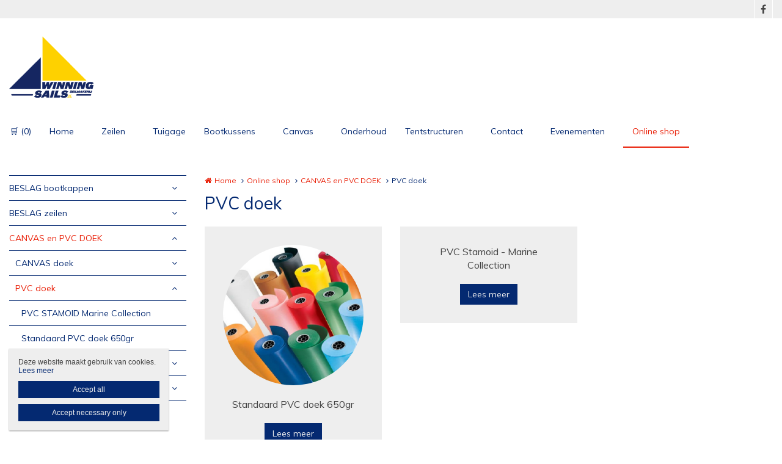

--- FILE ---
content_type: text/html; charset=utf-8
request_url: https://www.winningsails.be/pvc-doek
body_size: 8569
content:
<!DOCTYPE html>
<html lang="nl" dir="ltr"
  xmlns:og="http://ogp.me/ns#">
<head profile="http://www.w3.org/1999/xhtml/vocab">
  <meta charset="utf-8">
  <meta name="viewport" content="width=device-width, initial-scale=1.0">
  <meta http-equiv="X-UA-Compatible" content="IE=edge,chrome=1">
  <meta http-equiv="Content-Type" content="text/html; charset=utf-8" />
<link rel="shortcut icon" href="https://www.winningsails.be/sites/winningsailsbe/files/heftig_3.jpg" type="image/jpeg" />
<meta name="robots" content="follow, index" />
<meta name="generator" content="Heftig (www.heftig.be)" />
<meta name="rights" content="Winning Sails Zeilmakerij" />
<link rel="canonical" href="https://www.winningsails.be/pvc-doek" />
<link rel="shortlink" href="https://www.winningsails.be/node/56" />
<meta http-equiv="content-language" content="nl" />
<meta property="og:site_name" content="Winning Sails Zeilmakerij" />
<meta property="og:type" content="article" />
<meta property="og:url" content="https://www.winningsails.be/pvc-doek" />
<meta property="og:title" content="PVC doek" />
<meta property="og:updated_time" content="2023-04-23T15:49:10+02:00" />
<meta property="article:published_time" content="2023-04-23T15:05:47+02:00" />
<meta property="article:modified_time" content="2023-04-23T15:49:10+02:00" />
<meta itemprop="name" content="PVC doek" />
  <title>PVC doek | Winning Sails Zeilmakerij</title>
  <link type="text/css" rel="stylesheet" href="https://www.winningsails.be/sites/winningsailsbe/files/css/css_D3OHxQ8W00r4LLXwWxEY8vG3cuEpDyxd4LNDYWJQh6E.css" media="all" />
<link type="text/css" rel="stylesheet" href="https://www.winningsails.be/sites/winningsailsbe/files/css/css_jrqdtNeDE6bm1xAhUoGvZP_T8IUq3X3jTx8KZqOCAzo.css" media="all" />
<link type="text/css" rel="stylesheet" href="https://fonts.googleapis.com/css?family=Muli:regular,italic,bold|Muli" media="all" />
<link type="text/css" rel="stylesheet" href="https://www.winningsails.be/sites/winningsailsbe/files/css/css_hPXB4eoaPEDArbfA2WUvV0iYPqfF5b06OJQ07LHpyuo.css" media="all" />
<link type="text/css" rel="stylesheet" href="https://fonts.googleapis.com/css?family=Open+Sans" media="all" />
<link type="text/css" rel="stylesheet" href="https://maxcdn.bootstrapcdn.com/font-awesome/4.7.0/css/font-awesome.min.css" media="all" />
<link type="text/css" rel="stylesheet" href="https://www.winningsails.be/sites/winningsailsbe/files/css/css_M_m22Hy8x47aK_kp48hMbkgJGS4Nkftr-EaalEDjWqQ.css" media="all" />
<link type="text/css" rel="stylesheet" href="https://www.winningsails.be/sites/winningsailsbe/files/css/css_z-vWDRR0eLBJ1y85f8CiwhQMfJWZG8l9viQ8NDH6GQU.css" media="all" />
<style>body,#body,#body .branding,#body .well textarea,#body .well input,#body .well .form-item select,#body .well .form-item select option,#body .table-striped a{background-color:#ffffff !important;color:#042971 !important;}#body a,#body .table-striped a:hover,#body .table-striped a:focus,#body div.page-header-top-bar form:hover .form-submit::after,#body div.page-header-top-bar form .form-submit:focus::after{color:#e91f07 !important;}#body blockquote{border-color:#e91f07 !important;}#body .group-header-content p,#body .group-header-content h2{color:#ffffff !important;}#body .page-header-top-bar .simple-search #edit-submit-simple-search,#body .page-header-top-bar .simple-search .form-text{color:#042971 !important;}#body .group-header-content p,#body .group-header-content h2{text-shadow:0px 0px 6px #042971 !important;}#body .advanced-header,#body table th{color:#042971 !important;background-color:#eeeeee !important;border-color:#ffffff !important;}#body div.page-header-top-bar *,#body div.page-header-top-bar div *:hover,#body div.page-header-top-bar div *:focus,#body div.page-header-top-bar .socialmediabuttons,#body div.page-header-top-bar .organizationdetailsheader a,div.social_media_footer *,div.social_media_footer div *:hover,div.social_media_footer div *:focus,div.social_media_footer .socialmediabuttons,div.social_media_footer .socialmediabuttons a:hover,div.social_media_footer .socialmediabuttons a:focus,.mainnavbar1 .mainnavbar div > ul,.mainnavbar1.type1 #body .mainnavbar a,.mainnavbar1.type1 #body .mainnavbar a:hover,.mainnavbar1.type1 #body .mainnavbar a:focus,.mainnavbar1.type1 #body .mainnavbar a.active-trail,.mainnavbar1.type2 #body .mainnavbar a,.mainnavbar1.type2 #body .mainnavbar a:hover,.mainnavbar1.type2 #body .mainnavbar a:focus,.mainnavbar1.type2 #body .mainnavbar a.active-trail,.mainnavbar2 .mainnavbar div > ul,.mainnavbar2.type1 #body .mainnavbar a,.mainnavbar2.type1 #body .mainnavbar a:hover,.mainnavbar2.type1 #body .mainnavbar a:focus,.mainnavbar2.type1 #body .mainnavbar a.active-trail,.mainnavbar2.type2 #body .mainnavbar a,.mainnavbar2.type2 #body .mainnavbar a:hover,.mainnavbar2.type2 #body .mainnavbar a:focus,.mainnavbar2.type2 #body .mainnavbar a.active-trail,.mainnavbar3 .mainnavbar div > ul,.mainnavbar3.type1 #body .mainnavbar a,.mainnavbar3.type1 #body .mainnavbar a:hover,.mainnavbar3.type1 #body .mainnavbar a:focus,.mainnavbar3.type1 #body .mainnavbar a.active-trail,.mainnavbar3.type2 #body .mainnavbar a,.mainnavbar3.type2 #body .mainnavbar a:hover,.mainnavbar3.type2 #body .mainnavbar a:focus,.mainnavbar3.type2 #body .mainnavbar a.active-trail,#body .default-overview-items-2 .heftig-ds-overviewteaser-2,.logged-in #fixed-header{border-color:#ffffff !important;}@media (max-width:991px){.mainnavbar1.type3 #body .mainnavbar a,.mainnavbar1.type3 #body .mainnavbar a:hover,.mainnavbar1.type3 #body .mainnavbar a:focus,.mainnavbar1.type3 #body .mainnavbar a.active-trail,.mainnavbar2.type3 #body .mainnavbar a,.mainnavbar2.type3 #body .mainnavbar a:hover,.mainnavbar2.type3 #body .mainnavbar a:focus,.mainnavbar2.type3 #body .mainnavbar a.active-trail,.mainnavbar3.type2 #body .mainnavbar a,.mainnavbar3.type2 #body .mainnavbar a:hover,.mainnavbar3.type2 #body .mainnavbar a:focus,.mainnavbar3.type2 #body .mainnavbar a.active-trail{border-color:#ffffff !important;}}#body div.page-header-top-bar form .form-text,#body div.page-header-top-bar form .form-submit,#fixed-header{background-color:#ffffff !important;}#body div > table,#body tr,#body td,#body div.page-header-top-bar form,#body div.page-header-top-bar form:hover{border-color:#eeeeee !important;}#body div > table th:first-child{border-left-color:#eeeeee !important;}#body div > table > *:first-child > tr:first-child > th{border-top-color:#eeeeee !important;}//        #body div > .table-striped th:last-child{//          border-right-color:#e91f07 !important;//}.type3 #body .mainnavbar a{color:#042971 !important;border-color:#ffffff !important;}.type3 #body .mainnavbar a:hover,.type3 #body .mainnavbar a:focus,.type3 #body .mainnavbar a.active,.type3 #body .mainnavbar a.active-trail{color:#e91f07 !important;border-color:#e91f07 !important;}.type3 #body .mainnavbar-sub a,.type3 #body .mainnavbar-sub ul.menu li.expanded > div::after{color:#042971 !important;border-color:#042971 !important;background-color:#ffffff !important;}.type3 #body .mainnavbar-sub a:hover,.type3 #body .mainnavbar-sub a:focus,.type3 #body .mainnavbar-sub a.active,.type3.node-type-blog-article #body .mainnavbar-sub a,.type3 #body .mainnavbar-sub a.active-trail{color:#e91f07 !important;border-color:#042971 !important;}#body .well .webform-component-fieldset .panel-body{border-color:#042971 !important;}#body .page-header-top-bar,#body .page-header-top-bar *,#body .page-header-top-bar .organizationdetailsheader a,.social_media_footer,.social_media_footer *,.mainnavbar1.type1 #body .mainnavbar,.type1 #body .mainnavbar a,.type1 #body .mainnavbar-sub a,.type2 #body .mainnavbar a,.type2 #body .mainnavbar-sub a,#body .slick-arrow,#body .well,#body .well *,#body .mainnavbar-sub ul.menu li.expanded > div::after,.cookie,.cookie *,#body .heftig-ds-overviewteaser h2,#body .heftig-ds-overviewteaser h2 a,#body .heftig-ds-blogteaser,#body .pagination a,#body .pagination span,#body .footer,#body .footer *,#body .bottom,#body .bottom .menu *,#management-menu-user-login a,.alerts,.not-logged-in.page-user #body .tabs a.active{background-color:#eeeeee !important;color:#444444 !important;border-color:#444444 !important;}#body .slick-arrow:hover,#body .slick-arrow:focus,#body .well a,#body .well .form-required,.cookie a,.cookie .fa,#body .page-header-top-bar a:hover,#body .page-header-top-bar a:focus,#body .page-header-top-bar a:hover .fa,#body .page-header-top-bar a:focus .fa,#body .page-header-top-bar .socialmediabuttons,#body .organizationdetailsheader a,.social_media_footer a:hover,.social_media_footer a:focus,.social_media_footer a:hover .fa,.social_media_footer a:focus .fa,.social_media_footer .socialmediabuttons,.type1 #body .mainnavbar a:hover,.type1 #body .mainnavbar a:focus,.type1 #body .mainnavbar a.active-trail,.type1 #body .mainnavbar-sub a:hover,.type1 #body .mainnavbar-sub a:focus,.type1 #body .mainnavbar-sub a.active-trail,.type2 #body .mainnavbar a:hover,.type2 #body .mainnavbar a:focus,.type2 #body .mainnavbar a.active-trail,.type2 #body .mainnavbar-sub a:hover,.type2 #body .mainnavbar-sub a:focus,.type2 #body .mainnavbar-sub a.active-trail,#body .heftig-ds-overviewteaser:hover h2 a,#body .heftig-ds-overviewteaser:focus h2 a,#body .pagination a:hover,#body .pagination a:focus,#body .footer a:hover,#body .footer a:focus,#body .organizationdetails a:hover,#body .organizationdetails a:focus,#body .organizationdetails a:hover i,#body .organizationdetails a:focus i,#body .bottom .menu a:hover,#body .bottom .menu a:focus{color:#042971 !important;background-color:#eeeeee !important;border-color:#444444 !important;}#body .forum-post{background-color:#eeeeee !important;}#body .forum-post-top,#body .forum-post-sidebar{color:#444444 !important;border-color:#ffffff !important;}#body .forum-post-content,#body .forum-subcategory .forum-topic,#body .forum-category .forum-subcategory,.node-type-forum #body .forum-subcategory.row{background-color:#ffffff !important;color:#042971 !important;border-color:#eeeeee !important;}#body .view-related-forum-categories .view-content > h3 > a,#body .forum-category h2,#body .forum-subcategory h2{background-color:#eeeeee !important;color:#444444 !important;}#body .page-header-top-bar a.active,.social_media_footer a.active,.type1 #body .mainnavbar a.active,.type1 #body .mainnavbar-sub a.active,.type2 #body .mainnavbar a.active,.type2 #body .mainnavbar-sub a.active,.type1.node-type-blog-article #body .mainnavbar-sub a,.type2.node-type-blog-article #body .mainnavbar-sub a,#body .pagination .active a,.page-search .simple-search-form .form-submit{color:#eeeeee !important;background-color:#042971 !important;}#body .website-by a{color:#042971 !important;}#body .website-by a:hover,#body .website-by a:focus{color:#e91f07 !important;}#body .well button,#heftig-webshop-cart-form button,.cookie button,#body .heftig-ds-blogteaser a,#body .default-overview-items-3 .btn-primary a,#body .default-overview-items-4 .btn-primary a,#body .default-overview-items-5 .btn-primary a,#body .default-overview-items-6 .btn-primary a{color:#eeeeee !important;background-color:#042971 !important;border-color:#042971 !important;}#body .well button:hover,#body .well button:focus,#heftig-webshop-cart-form button:hover,#heftig-webshop-cart-form button:focus,#body .heftig-ds-blogteaser:hover a,#body .heftig-ds-blogteaser:focus a,#body .default-overview-items-3 .btn-primary a:hover,#body .default-overview-items-3 .btn-primary a:focus,#body .default-overview-items-4 .btn-primary a:hover,#body .default-overview-items-4 .btn-primary a:focus,#body .default-overview-items-5 .btn-primary a:hover,#body .default-overview-items-5 .btn-primary a:focus,#body .default-overview-items-6 .btn-primary a:hover,#body .default-overview-items-6 .btn-primary a:focus{color:#042971 !important;background-color:#eeeeee !important;border-color:#042971 !important;}#body .well-cta,#body .well-cta *,#body .well-product,#body .well-product *,#body .jumbotron,#body .jumbotron *,#body .header-buttons a:last-child,#body .header-buttons a:hover,#body .header-buttons a:focus{background-color:#042971 !important;border-color:#042971 !important;color:#ffffff !important;}#body .header-buttons a,#body .header-buttons a:last-child:hover,#body .header-buttons a:last-child:focus{background-color:#ffffff !important;border-color:#042971 !important;color:#042971 !important;}#body .well-cta a,#body .jumbotron a{background-color:#042971 !important;border-color:#ffffff !important;color:#ffffff !important;}#body .well-cta a:hover,#body .well-cta a:focus,#body .jumbotron a:hover,#body .jumbotron a:focus{background-color:#ffffff !important;border-color:#ffffff !important;color:#042971 !important;}#body .default-overview-items-2 > div h2,#body .default-overview-items-2 > div p,#body .default-overview-items-2 .heftig-ds-overviewteaser-2:before{color:#ffffff !important;}#body .default-overview-items-2 > div .btn a{color:#042971 !important;background-color:#ffffff !important;}#body .default-overview-items-2 .heftig-ds-overviewteaser-2{background-color:#042971 !important;}@media (max-width:991px){.mainnavbar1 #body .mainnavbar a,.mainnavbar2 #body .mainnavbar a,.mainnavbar3 #body .mainnavbar a{color:#444444 !important;background-color:#eeeeee !important;border-color:#444444 !important;}.mainnavbar1 #body .mainnavbar a:hover,.mainnavbar1 #body .mainnavbar a:focus,.mainnavbar1 #body .mainnavbar a.active-trail,.mainnavbar2 #body .mainnavbar a:hover,.mainnavbar2 #body .mainnavbar a:focus,.mainnavbar2 #body .mainnavbar a.active-trail,.mainnavbar3 #body .mainnavbar a:hover,.mainnavbar3 #body .mainnavbar a:focus,.mainnavbar3 #body .mainnavbar a.active-trail{color:#042971 !important;background-color:#eeeeee !important;border-color:#444444 !important;}.mainnavbar1 #body .mainnavbar a.active,.mainnavbar2 #body .mainnavbar a.active,.mainnavbar3 #body .mainnavbar a.active{color:#eeeeee !important;background-color:#042971 !important;border-color:#444444 !important;}}#body *{font-family:"Muli",Arial,Helvetica,sans-serif;}#body .fa{font-family:"FontAwesome";}body p{font-size:14px;}#body p.intro{font-size:16px;}#body h1,#body h2,#body h3,#body h4,#body h5,#body h6,#body h1 a,#body h2 a,#body h3 a,#body h4 a,#body h5 a,#body h6 a,#body h1 em,#body h2 em,#body h3 em,#body h4 em,#body h5 em,#body h6,#body h1 strong,#body h2 strong,#body h3 strong,#body h4 strong,#body h5 strong,#body h6 strong{font-family:"Muli",Arial,Helvetica,sans-serif;}#body p strong{font-family:"Muli",Arial,Helvetica,sans-serif;}.branding .site-logo{height:100px !important;max-height:100px !important;}.branding > .site-name,.branding > .site-slogan{line-height:39px !important;font-size:33px !important;padding:25.5px 0 !important;}.branding .site-name-slogan .site-name{line-height:39px !important;font-size:33px !important;padding-top:9px !important;}.branding .site-name-slogan .site-slogan{line-height:33px !important;font-size:21px !important;padding-bottom:9px !important;}@media (max-width:768px){.branding > .site-name,.branding > .site-slogan{line-height:30px !important;font-size:24px !important;padding:30px 0 !important;}.branding .site-name-slogan .site-name{line-height:36px !important;font-size:24px !important;padding-top:12px !important;}.branding .site-name-slogan .site-slogan{line-height:30px !important;font-size:18px !important;padding-bottom:12px !important;}}#nav-toggle{height:100px !important;line-height:100px !important;}.jumbotron a,.well,.well-cta a,.mainnavbar1.type2 .mainnavbar div > ul > li > a,.mainnavbar2.type2 .mainnavbar > ul > li > a,.mainnavbar3.type2 .mainnavbar > ul > li > a,.well button,.well input,.well textarea,.heftig-ds-blogteaser,.btn a,.well img,.header-buttons a{border-radius:0px !important;}.heftig-ds-blogteaser > a > img,.heftig-ds-overviewteaser > a > img{border-radius:0px 0px 0 0 !important;}.heftig-ds-overviewteaser > h2,.heftig-ds-overviewteaser > h2 > a{border-radius:0 0 0px 0px !important;}.heftig-share-buttons li:first-child a{border-radius:0px 0 0 0px !important;}.heftig-share-buttons li:last-child a{border-radius:0 0px 0px 0 !important;}@media (max-width:991px){.mainnavbar1.type2 .mainnavbar div > ul > li > a,.mainnavbar2.type2 .mainnavbar > ul > li > a,.mainnavbar3.type2 .mainnavbar > ul > li > a{border-radius:0 !important;}}
</style>
  <!-- HTML5 Shim and Respond.js IE8 support of HTML5 elements and media queries -->
  <!-- WARNING: Respond.js doesn't work if you view the page via file:// -->
  <!--[if lt IE 9]>
    <script src="https://oss.maxcdn.com/libs/html5shiv/3.7.0/html5shiv.js"></script>
    <script src="https://oss.maxcdn.com/libs/respond.js/1.4.2/respond.min.js"></script>
  <![endif]-->
  <script src="https://www.winningsails.be/sites/winningsailsbe/files/js/js_Cn65AzPSUrE2E3wVwFESpvlv0hcGyQCjJU5E8nNjPz4.js"></script>
<script src="https://www.winningsails.be/sites/winningsailsbe/files/js/js_cHRi6HJkg980ceEAyqo8EUrBqIrUDa0n_mHBsAI1m40.js"></script>
<script src="https://www.winningsails.be/sites/winningsailsbe/files/js/js_erYE67BmwYLP3c2Ik4IDynmZ4lXy56Kavx9vp_EwrZ0.js"></script>
<script src="https://www.winningsails.be/sites/winningsailsbe/files/js/js_gJ3i9-yGGLFpzul3jLdhOURirTXUjWNF2WOMF0ZAgPA.js"></script>
<script src="https://www.googletagmanager.com/gtag/js?id=UA-74425265-1"></script>
<script>window.dataLayer = window.dataLayer || [];function gtag(){dataLayer.push(arguments)};gtag("js", new Date());gtag("config", "UA-74425265-1", {"groups":"default","anonymize_ip":true});ga('create', 'UA-54804886-1', 'auto', {'name': 'heftig'});  //HEFTIG
ga('heftig.send', 'pageview'); //HEFTIG</script>
<script src="https://www.winningsails.be/sites/winningsailsbe/files/js/js__0-4m5LQnLTyAhxv11wyNs-vFCQ9E_9xG8IU1Wt8dX8.js"></script>
<script src="https://www.winningsails.be/sites/winningsailsbe/files/js/js_LzK1znuBN_xp4c7fDRabHvm3rSAEXNdGUfbpqJtr50c.js"></script>
<script src="https://www.winningsails.be/sites/winningsailsbe/files/js/js_lz4yhxPFAXIl5u9She2zLnJt0XmmSRuJbup3xnrvIUc.js"></script>
<script>jQuery.extend(Drupal.settings, {"basePath":"\/","pathPrefix":"","setHasJsCookie":0,"ajaxPageState":{"theme":"t_heftig","theme_token":"Hk2Mi5LDuffWcu9kVFQ1v7EKcOUi-y6zNbTHDZ4jKVI","jquery_version":"2.2","js":{"sites\/all\/modules\/custom\/heftig_cookie\/js\/heftig_cookie.js":1,"sites\/all\/themes\/t_heftig\/js\/t_heftig.js":1,"sites\/all\/modules\/contrib\/jquery_update\/replace\/jquery\/2.2\/jquery.min.js":1,"misc\/jquery-extend-3.4.0.js":1,"misc\/jquery-html-prefilter-3.5.0-backport.js":1,"misc\/jquery.once.js":1,"misc\/drupal.js":1,"sites\/all\/modules\/contrib\/jquery_update\/replace\/ui\/external\/jquery.cookie.js":1,"sites\/all\/modules\/contrib\/jquery_update\/replace\/jquery.form\/4\/jquery.form.min.js":1,"misc\/ajax.js":1,"sites\/all\/modules\/contrib\/jquery_update\/js\/jquery_update.js":1,"sites\/all\/modules\/custom\/heftig_socialmedia\/heftig_socialmedia.js":1,"sites\/all\/modules\/custom\/heftig_tabblock\/heftig_tabblock.js":1,"sites\/all\/modules\/custom\/heftig_webshop\/scripts\/heftig_webshop.js":1,"public:\/\/languages\/nl_KWjsUmtv96gb1XNEi8OrGU7KGRB6DR8o0j06GK9hoTc.js":1,"sites\/all\/libraries\/colorbox\/jquery.colorbox-min.js":1,"sites\/all\/modules\/contrib\/colorbox\/js\/colorbox.js":1,"sites\/all\/modules\/contrib\/colorbox\/styles\/default\/colorbox_style.js":1,"sites\/all\/modules\/contrib\/colorbox\/js\/colorbox_load.js":1,"sites\/all\/modules\/contrib\/google_analytics\/googleanalytics.js":1,"https:\/\/www.googletagmanager.com\/gtag\/js?id=UA-74425265-1":1,"0":1,"sites\/all\/themes\/t_heftig\/js\/misc\/_progress.js":1,"sites\/all\/modules\/contrib\/field_group\/field_group.js":1,"sites\/all\/themes\/t_heftig\/js\/html5shiv.js":1,"sites\/all\/themes\/t_heftig\/js\/bootstrap.min.js":1,"sites\/all\/themes\/t_heftig\/js\/respond.min.js":1,"sites\/all\/themes\/t_heftig\/js\/slick\/slick.min.js":1,"sites\/all\/themes\/t_heftig\/js\/misc\/ajax.js":1},"css":{"sites\/all\/modules\/custom\/heftig_manage\/heftig_manage.css":1,"sites\/all\/modules\/custom\/heftig_socialmedia\/heftig_socialmedia.css":1,"sites\/all\/modules\/custom\/heftig_tabblock\/heftig_tabblock.css":1,"sites\/all\/modules\/contrib\/views\/css\/views.css":1,"sites\/all\/modules\/contrib\/ckeditor\/css\/ckeditor.css":1,"sites\/all\/modules\/contrib\/colorbox\/styles\/default\/colorbox_style.css":1,"sites\/all\/modules\/contrib\/ctools\/css\/ctools.css":1,"https:\/\/fonts.googleapis.com\/css?family=Muli:regular,italic,bold|Muli":1,"sites\/all\/modules\/features\/hf_ckeditor\/hf_ckeditor.css":1,"sites\/all\/modules\/custom\/heftig_cookie\/css\/heftig_cookie.css":1,"https:\/\/fonts.googleapis.com\/css?family=Open+Sans":1,"https:\/\/maxcdn.bootstrapcdn.com\/font-awesome\/4.7.0\/css\/font-awesome.min.css":1,"sites\/all\/themes\/t_heftig\/ds_layouts\/heftig_ds_overviewteaser_6\/heftig_ds_overviewteaser_6.css":1,"sites\/all\/themes\/t_heftig\/ds_layouts\/heftig_ds\/heftig_ds.css":1,"sites\/all\/themes\/t_heftig\/css\/style.css":1,"0":1}},"colorbox":{"opacity":"0.85","current":"{current} van {total}","previous":"\u00ab Vorige","next":"Volgende \u00bb","close":"Sluiten","maxWidth":"98%","maxHeight":"98%","fixed":true,"mobiledetect":false,"mobiledevicewidth":"480px","file_public_path":"\/sites\/winningsailsbe\/files","specificPagesDefaultValue":"admin*\nimagebrowser*\nimg_assist*\nimce*\nnode\/add\/*\nnode\/*\/edit\nprint\/*\nprintpdf\/*\nsystem\/ajax\nsystem\/ajax\/*"},"googleanalytics":{"account":["UA-74425265-1"],"trackOutbound":1,"trackMailto":1,"trackDownload":1,"trackDownloadExtensions":"7z|aac|arc|arj|asf|asx|avi|bin|csv|doc(x|m)?|dot(x|m)?|exe|flv|gif|gz|gzip|hqx|jar|jpe?g|js|mp(2|3|4|e?g)|mov(ie)?|msi|msp|pdf|phps|png|ppt(x|m)?|pot(x|m)?|pps(x|m)?|ppam|sld(x|m)?|thmx|qtm?|ra(m|r)?|sea|sit|tar|tgz|torrent|txt|wav|wma|wmv|wpd|xls(x|m|b)?|xlt(x|m)|xlam|xml|z|zip","trackColorbox":1},"ajax":{"edit-all":{"callback":"heftig_cookie_dismiss_form_submit_all","progress":{"type":"none"},"wrapper":"cookie","event":"mousedown","keypress":true,"prevent":"click","url":"\/system\/ajax","submit":{"_triggering_element_name":"op","_triggering_element_value":"Accept all"}},"edit-necessary":{"callback":"heftig_cookie_dismiss_form_submit_necessary","progress":{"type":"none"},"wrapper":"cookie","event":"mousedown","keypress":true,"prevent":"click","url":"\/system\/ajax","submit":{"_triggering_element_name":"op","_triggering_element_value":"Accept necessary only"}}},"urlIsAjaxTrusted":{"\/system\/ajax":true,"\/pvc-doek":true},"field_group":{"html-element":"full_6"},"heftig_webshop":{"cart_url":"\/webshop\/cart"},"t_heftig":{"anchorsFix":null,"anchorsSmoothScrolling":null,"popoverEnabled":null,"popoverOptions":{"animation":0,"html":0,"placement":null,"selector":null,"trigger":"","title":null,"content":null,"delay":0,"container":null},"tooltipEnabled":null,"tooltipOptions":{"animation":0,"html":0,"placement":null,"selector":null,"trigger":"","delay":0,"container":null}}});</script>
  
</head>
<body class="html not-front not-logged-in no-sidebars page-node page-node- page-node-56 node-type-default-overview-page mainnavbar1 type3 webshop i18n-nl header-normal-center" >
  <div id="skip-link">
    <a href="#main-content" class="element-invisible element-focusable">Overslaan en naar de inhoud gaan</a>
  </div>
      <div id="body">
  
    <div class="region region-content">
    <section id="block-system-main" class="block block-system clearfix">

      
  


  
 
    

  <div class="page-header-top-bar"><div class="container"><div class="locale pull-right"></div><div class="socialmediabuttons pull-right"><a title="Facebook" href="https://www.facebook.com/https://www.facebook.com/Zeilmakerij-Winning-Sails-540081476168077/" target="_blank"><i class="fa fa-facebook"></i></a></div></div></div><div class="container" id="nav-toggle-wrapper"><a class="branding" href="https://www.winningsails.be/" title="Home | Winning Sails Zeilmakerij"><img class="site-logo" src="https://www.winningsails.be/sites/winningsailsbe/files/winning-sails.png" title="Home | Winning Sails Zeilmakerij" alt="Logo Winning Sails Zeilmakerij"></a><i class="fa fa-navicon pull-right" id="nav-toggle"></i></div><div class="mainnavbar"><div class="container"><ul class="menu nav"><li class="first leaf"><a href="/winning-sails-zeilmakerij" title="Winning Sails Zeilmakerij">Home</a></li>
<li class="expanded"><a href="/zeilen">Zeilen</a><ul><li class="first leaf"><a href="/lichtweerzeilen">Lichtweerzeilen</a></li>
<li class="leaf"><a href="/grootzeil">Grootzeil</a></li>
<li class="last leaf"><a href="/voorzeilen">Voorzeilen</a></li>
</ul></li>
<li class="leaf"><a href="/tuigage">Tuigage</a></li>
<li class="leaf"><a href="/bootkussens" title="Bootkussens">Bootkussens</a></li>
<li class="expanded"><a href="/canvas">Canvas</a><ul><li class="first leaf"><a href="/zeilboten">Zeilboten</a></li>
<li class="leaf"><a href="/motorboten">Motorboten</a></li>
<li class="last leaf"><a href="/afdekzeilen">Afdekzeilen</a></li>
</ul></li>
<li class="leaf"><a href="/onderhoud">Onderhoud</a></li>
<li class="leaf"><a href="/tentstructuren">Tentstructuren</a></li>
<li class="expanded"><a href="/contact">Contact</a><ul><li class="first leaf"><a href="/vraag-uw-offerte-aan-voor-onze-zeilen" title="Offerte zeilen">Offerte zeilen</a></li>
<li class="leaf"><a href="/vraag-uw-offerte-aan-voor-tuigage" title="Offerte tuigage">Offerte tuigage</a></li>
<li class="leaf"><a href="/vraag-uw-offerte-aan-over-canvas" title="Offerte canvas">Offerte canvas</a></li>
<li class="leaf"><a href="/vraag-uw-offerte-aan-voor-onze-onderhoudsdiensten">Offerte onderhoud</a></li>
<li class="last leaf"><a href="/vraag-uw-offerte-aan-voor-herstoffering-bootkussens" title="Offerte bootkussens">Offerte bootkussens</a></li>
</ul></li>
<li class="leaf"><a href="/evenementen">Evenementen</a></li>
<li class="last expanded active-trail"><a href="/online-shop" class="active-trail">Online shop</a><ul><li class="first expanded"><a href="/beslag-bootkappen" title="BESLAG bootkappen">BESLAG bootkappen</a><ul><li class="first leaf"><a href="/buisbeslag" title="BUISBESLAG">BUISBESLAG</a></li>
<li class="expanded"><a href="/knoppen" title="KNOPPEN">KNOPPEN</a><ul><li class="first leaf"><a href="/loxx-knop-heavy-duty-verchroomd-verpakt-per-10st" title="">LOXX knop heavy duty verchroomd</a></li>
<li class="leaf"><a href="/loxx-knop-verchroomd-verpakt-per-10st" title="LOXX knop verchroomd">LOXX knop verchroomd</a></li>
<li class="leaf"><a href="/loxx-onderdeel-doek-doek-verchroomd-verpakt-per-10st" title="">LOXX onderdeel verchroomd</a></li>
<li class="leaf"><a href="/loxx-parker-m5-verpakt-per-10st" title="">LOXX parker M5</a></li>
<li class="last leaf"><a href="/loxx-parker-verchroomd-12mm-verpakt-per-10-st" title="LOXX parker verchroomd">LOXX parker verchroomd</a></li>
</ul></li>
<li class="last leaf"><a href="/ritsen" title="RITSEN">RITSEN</a></li>
</ul></li>
<li class="expanded"><a href="/beslag-zeilen" title="BESLAG zeilen">BESLAG zeilen</a><ul><li class="first last expanded"><a href="/zeillatten" title="ZEILLATTEN">ZEILLATTEN</a><ul><li class="first leaf"><a href="/blue-streak-battens" title="BLUE STREAK latten">BLUE STREAK latten</a></li>
<li class="last leaf"><a href="/contract-battens" title="Contract BATTENS">Contract BATTENS</a></li>
</ul></li>
</ul></li>
<li class="expanded active-trail"><a href="/canvas-en-pvc-doek" title="CANVAS en PVC DOEK" class="active-trail">CANVAS en PVC DOEK</a><ul><li class="first expanded"><a href="/canvas-doek" title="CANVAS doek">CANVAS doek</a><ul><li class="first last leaf"><a href="/sauleda-masacril" title="SAULEDA Masacril">SAULEDA Masacril</a></li>
</ul></li>
<li class="last expanded active-trail active"><a href="/pvc-doek" title="PVC doek" class="active-trail active">PVC doek</a><ul><li class="first leaf"><a href="/pvc-stamoid-marine-collection" title="PVC STAMOID Marine Collection">PVC STAMOID Marine Collection</a></li>
<li class="last leaf"><a href="/standaard-pvc-doek-650gr" title="Standaard PVC doek 650gr">Standaard PVC doek 650gr</a></li>
</ul></li>
</ul></li>
<li class="expanded"><a href="/dekbeslag" title="">DEKBESLAG</a><ul><li class="first leaf"><a href="/valstoppers" title="">VALSTOPPERS</a></li>
<li class="last leaf"><a href="/winchen" title="">WINCHEN</a></li>
</ul></li>
<li class="last expanded"><a href="/onderhouds-producten" title="ONDERHOUDSproducten">ONDERHOUDSproducten</a><ul><li class="first expanded"><a href="/boot-reiniger-en-beschermers" title="BOOT reiniger en beschermers">BOOT reiniger en beschermers</a><ul><li class="first leaf"><a href="/autosol-bootpolish-met-wax" title="Autosol Boatpolish met wax">Autosol Boatpolish met wax</a></li>
<li class="leaf"><a href="/autosol-bootwas" title="Autosol Boatwas">Autosol Boatwas</a></li>
<li class="leaf"><a href="/autosol-marine-ceramic-shield-liquid-wax-1l" title="Autosol Marine Ceramic Shield Liquid Wax 1L">Autosol Marine Ceramic Shield Liquid Wax 1L</a></li>
<li class="last leaf"><a href="/autosol-marine-polish-750ml" title="Autosol Marine Shine Metal Polish 750ml">Autosol Marine Shine Metal Polish 750ml</a></li>
</ul></li>
<li class="expanded"><a href="/canvas-onderhoudsproducten" title="CANVAS onderhoudsproducten ">CANVAS onderhoudsproducten </a><ul><li class="first leaf"><a href="/harken-mclube-sailkote-smeermiddel-300ml" title="Harken McLube Sailkote smeermiddel 300ml">Harken McLube Sailkote smeermiddel 300ml</a></li>
<li class="leaf"><a href="/texaktiv-clean-1-liter" title="Tex&#039;Aktiv Clean - 1 Liter">Tex&#039;Aktiv Clean - 1 Liter</a></li>
<li class="leaf"><a href="/texaktiv-clean-5-liter" title="Tex&#039;Aktiv Clean - 5 Liter">Tex&#039;Aktiv Clean - 5 Liter</a></li>
<li class="leaf"><a href="/texaktiv-guard-1-liter" title="Tex&#039;Aktiv Guard 1 Liter">Tex&#039;Aktiv Guard - 1 Liter</a></li>
<li class="leaf"><a href="/texaktiv-guard-5-liter" title="Tex&#039;Aktiv Guard - 5 Liter">Tex&#039;Aktiv Guard - 5 Liter</a></li>
<li class="leaf"><a href="/vuplex-vensterfoliereiniger-235ml" title="VUPLEX vensterfoliereiniger 235ml (st)">VUPLEX vensterfoliereiniger 235ml (st)</a></li>
<li class="leaf"><a href="/vuplex-vensterfoliereiniger-445ml" title="VUPLEX vensterfoliereiniger 445ml (st)">VUPLEX vensterfoliereiniger 445ml (st)</a></li>
<li class="last leaf"><a href="/vyva-vinyl-cleaner-1ltr" title="Vyva Vinyl Cleaner 1Ltr">Vyva Vinyl Cleaner 1Ltr</a></li>
</ul></li>
<li class="last expanded"><a href="/teak-reiniger-en-beschermer" title="TEAK reiniger en beschermer">TEAK reiniger en beschermer</a><ul><li class="first leaf"><a href="/bright-teck-1-liter" title="Bright Teak 1 Liter">Bright Teak 1 Liter</a></li>
<li class="leaf"><a href="/bright-teck-5-liter" title="Bright Teak 5 Liter">Bright Teak 5 Liter</a></li>
<li class="leaf"><a href="/sun-teck-1-liter" title="Sun Teck 1 Liter">Sun Teck 1 Liter</a></li>
<li class="leaf"><a href="/sun-teck-5-liter" title="Sun Teck 5 Liter">Sun Teck 5 Liter</a></li>
<li class="leaf"><a href="/teak-protector-1-liter" title="Teak Protector 1 Liter">Teak Protector 1 Liter</a></li>
<li class="last leaf"><a href="/teak-protector-5-liter" title="Teak Protector 5 Liter">Teak Protector 5 Liter</a></li>
</ul></li>
</ul></li>
</ul></li>
</ul></div></div>
  <div class="advanced-header advanced-header-empty"></div>



<div class="container clearfix">
  <div class="row">

          <div class="col-sm-12 col-md-3">
        <div class="hidden-xs hidden-sm mainnavbar-sub"><div class="menu-block-wrapper menu-block-heftig_menublock-2 menu-name-main-menu parent-mlid-0 menu-level-2">
  <ul class="menu nav"><li class="first expanded menu-mlid-604"><a href="/beslag-bootkappen" title="BESLAG bootkappen">BESLAG bootkappen</a><ul><li class="first leaf menu-mlid-611"><a href="/buisbeslag" title="BUISBESLAG">BUISBESLAG</a></li>
<li class="expanded menu-mlid-609"><a href="/knoppen" title="KNOPPEN">KNOPPEN</a><ul><li class="first leaf menu-mlid-621"><a href="/loxx-knop-heavy-duty-verchroomd-verpakt-per-10st" title="">LOXX knop heavy duty verchroomd</a></li>
<li class="leaf menu-mlid-616"><a href="/loxx-knop-verchroomd-verpakt-per-10st" title="LOXX knop verchroomd">LOXX knop verchroomd</a></li>
<li class="leaf menu-mlid-618"><a href="/loxx-onderdeel-doek-doek-verchroomd-verpakt-per-10st" title="">LOXX onderdeel verchroomd</a></li>
<li class="leaf menu-mlid-619"><a href="/loxx-parker-m5-verpakt-per-10st" title="">LOXX parker M5</a></li>
<li class="last leaf menu-mlid-617"><a href="/loxx-parker-verchroomd-12mm-verpakt-per-10-st" title="LOXX parker verchroomd">LOXX parker verchroomd</a></li>
</ul></li>
<li class="last leaf menu-mlid-610"><a href="/ritsen" title="RITSEN">RITSEN</a></li>
</ul></li>
<li class="expanded menu-mlid-605"><a href="/beslag-zeilen" title="BESLAG zeilen">BESLAG zeilen</a><ul><li class="first last expanded menu-mlid-606"><a href="/zeillatten" title="ZEILLATTEN">ZEILLATTEN</a><ul><li class="first leaf menu-mlid-608"><a href="/blue-streak-battens" title="BLUE STREAK latten">BLUE STREAK latten</a></li>
<li class="last leaf menu-mlid-607"><a href="/contract-battens" title="Contract BATTENS">Contract BATTENS</a></li>
</ul></li>
</ul></li>
<li class="expanded active-trail menu-mlid-598"><a href="/canvas-en-pvc-doek" title="CANVAS en PVC DOEK" class="active-trail">CANVAS en PVC DOEK</a><ul><li class="first expanded menu-mlid-599"><a href="/canvas-doek" title="CANVAS doek">CANVAS doek</a><ul><li class="first last leaf menu-mlid-601"><a href="/sauleda-masacril" title="SAULEDA Masacril">SAULEDA Masacril</a></li>
</ul></li>
<li class="last expanded active-trail active menu-mlid-600 active"><a href="/pvc-doek" title="PVC doek" class="active-trail active">PVC doek</a><ul><li class="first leaf menu-mlid-602"><a href="/pvc-stamoid-marine-collection" title="PVC STAMOID Marine Collection">PVC STAMOID Marine Collection</a></li>
<li class="last leaf menu-mlid-603"><a href="/standaard-pvc-doek-650gr" title="Standaard PVC doek 650gr">Standaard PVC doek 650gr</a></li>
</ul></li>
</ul></li>
<li class="expanded menu-mlid-622"><a href="/dekbeslag" title="">DEKBESLAG</a><ul><li class="first leaf menu-mlid-624"><a href="/valstoppers" title="">VALSTOPPERS</a></li>
<li class="last leaf menu-mlid-623"><a href="/winchen" title="">WINCHEN</a></li>
</ul></li>
<li class="last expanded menu-mlid-576"><a href="/onderhouds-producten" title="ONDERHOUDSproducten">ONDERHOUDSproducten</a><ul><li class="first expanded menu-mlid-593"><a href="/boot-reiniger-en-beschermers" title="BOOT reiniger en beschermers">BOOT reiniger en beschermers</a><ul><li class="first leaf menu-mlid-595"><a href="/autosol-bootpolish-met-wax" title="Autosol Boatpolish met wax">Autosol Boatpolish met wax</a></li>
<li class="leaf menu-mlid-596"><a href="/autosol-bootwas" title="Autosol Boatwas">Autosol Boatwas</a></li>
<li class="leaf menu-mlid-597"><a href="/autosol-marine-ceramic-shield-liquid-wax-1l" title="Autosol Marine Ceramic Shield Liquid Wax 1L">Autosol Marine Ceramic Shield Liquid Wax 1L</a></li>
<li class="last leaf menu-mlid-594"><a href="/autosol-marine-polish-750ml" title="Autosol Marine Shine Metal Polish 750ml">Autosol Marine Shine Metal Polish 750ml</a></li>
</ul></li>
<li class="expanded menu-mlid-578"><a href="/canvas-onderhoudsproducten" title="CANVAS onderhoudsproducten ">CANVAS onderhoudsproducten </a><ul><li class="first leaf menu-mlid-614"><a href="/harken-mclube-sailkote-smeermiddel-300ml" title="Harken McLube Sailkote smeermiddel 300ml">Harken McLube Sailkote smeermiddel 300ml</a></li>
<li class="leaf menu-mlid-592"><a href="/texaktiv-clean-1-liter" title="Tex&#039;Aktiv Clean - 1 Liter">Tex&#039;Aktiv Clean - 1 Liter</a></li>
<li class="leaf menu-mlid-591"><a href="/texaktiv-clean-5-liter" title="Tex&#039;Aktiv Clean - 5 Liter">Tex&#039;Aktiv Clean - 5 Liter</a></li>
<li class="leaf menu-mlid-580"><a href="/texaktiv-guard-1-liter" title="Tex&#039;Aktiv Guard 1 Liter">Tex&#039;Aktiv Guard - 1 Liter</a></li>
<li class="leaf menu-mlid-590"><a href="/texaktiv-guard-5-liter" title="Tex&#039;Aktiv Guard - 5 Liter">Tex&#039;Aktiv Guard - 5 Liter</a></li>
<li class="leaf menu-mlid-612"><a href="/vuplex-vensterfoliereiniger-235ml" title="VUPLEX vensterfoliereiniger 235ml (st)">VUPLEX vensterfoliereiniger 235ml (st)</a></li>
<li class="leaf menu-mlid-613"><a href="/vuplex-vensterfoliereiniger-445ml" title="VUPLEX vensterfoliereiniger 445ml (st)">VUPLEX vensterfoliereiniger 445ml (st)</a></li>
<li class="last leaf menu-mlid-615"><a href="/vyva-vinyl-cleaner-1ltr" title="Vyva Vinyl Cleaner 1Ltr">Vyva Vinyl Cleaner 1Ltr</a></li>
</ul></li>
<li class="last expanded menu-mlid-583"><a href="/teak-reiniger-en-beschermer" title="TEAK reiniger en beschermer">TEAK reiniger en beschermer</a><ul><li class="first leaf menu-mlid-586"><a href="/bright-teck-1-liter" title="Bright Teak 1 Liter">Bright Teak 1 Liter</a></li>
<li class="leaf menu-mlid-587"><a href="/bright-teck-5-liter" title="Bright Teak 5 Liter">Bright Teak 5 Liter</a></li>
<li class="leaf menu-mlid-584"><a href="/sun-teck-1-liter" title="Sun Teck 1 Liter">Sun Teck 1 Liter</a></li>
<li class="leaf menu-mlid-585"><a href="/sun-teck-5-liter" title="Sun Teck 5 Liter">Sun Teck 5 Liter</a></li>
<li class="leaf menu-mlid-588"><a href="/teak-protector-1-liter" title="Teak Protector 1 Liter">Teak Protector 1 Liter</a></li>
<li class="last leaf menu-mlid-589"><a href="/teak-protector-5-liter" title="Teak Protector 5 Liter">Teak Protector 5 Liter</a></li>
</ul></li>
</ul></li>
</ul></div>
</div>      </div>
      
      
      <div class="col-sm-12 col-md-9 one-sidebar">
        <ol class="breadcrumb"><li class="first"><a href="/">Home</a></li>
<li><a href="/online-shop">Online shop</a></li>
<li><a href="/canvas-en-pvc-doek" title="CANVAS en PVC DOEK">CANVAS en PVC DOEK</a></li>
<li class="last">PVC doek</li>
</ol><h1>PVC doek</h1><div class="row default-overview-items-6 items-2"><div class="col-xs-12 col-sm-6 col-md-6 col-lg-4">

<div  onclick="location.href='/standaard-pvc-doek-650gr'" class="heftig-ds-overviewteaser-6 well">

      <a href="/standaard-pvc-doek-650gr"><img src="https://www.winningsails.be/sites/winningsailsbe/files/styles/teaser_image__738x738/public/pvc_op_roll_0.jpg?itok=4KJJGYGd" width="738" height="738" alt="" /></a>  

      <h2>Standaard PVC doek 650gr</h2>  
      <span class="btn btn-primary"><a href="/standaard-pvc-doek-650gr" class="">Lees meer</a></span>  
</div>

</div><div class="col-xs-12 col-sm-6 col-md-6 col-lg-4">

<div  onclick="location.href='/pvc-stamoid-marine-collection'" class="heftig-ds-overviewteaser-6 well">

  

      <h2>PVC Stamoid - Marine Collection</h2>  
      <span class="btn btn-primary"><a href="/pvc-stamoid-marine-collection" class="">Lees meer</a></span>  
</div>

</div></div>      </div>
      
        
  </div>
</div>

    

                
<div class="bottom">
  <div class="container"> 
    <div class="row">
      <div class="col-xs-12">
                    <ul id="management-menu-user-login">
                <li>
                    <a href="/user" title="Login"></a>
                </li>
            </ul>
                          <ul class="menu nav"><li class="first leaf"><a href="/winning-sails-zeilmakerij" title="Winning Sails Zeilmakerij">Winning Sails Zeilmakerij</a></li>
<li class="leaf"><a href="/winning-sails-zeilmakerij" title="Ondernemingsnummer BE 0474.803.518">Ondernemingsnummer BE 0474.803.518</a></li>
<li class="leaf"><a href="/disclaimer">Disclaimer</a></li>
<li class="last leaf"><a href="/privacybeleid">Privacybeleid</a></li>
</ul><div class="social_media_footer"><div class="socialmediabuttons pull-right"><a title="Facebook" href="https://www.facebook.com/https://www.facebook.com/Zeilmakerij-Winning-Sails-540081476168077/" target="_blank"><i class="fa fa-facebook"></i></a></div></div>              </div>
    </div>
  </div>
</div>
  <div class="website-by"><div class="container"><div class="row"><a href="https://www.livalos.com" target="_blank" rel="nofollow" title="Laat je website maken door Livalos. Professioneel en betaalbaar!">Website door Livalos</a></div></div></div>


</section> <!-- /.block -->
  </div>
  
</div>  <div id="cookie" class="cookie">
      <p>Deze website maakt gebruik van cookies. <a href="/privacybeleid">Lees meer</a></p>
        <form action="/pvc-doek" method="post" id="heftig-cookie-dismiss-form" accept-charset="UTF-8"><div><button class="heftig-cookie-all__button btn btn-primary form-submit" id="edit-all" name="op" value="Accept all" type="submit">Accept all</button>
<button class="heftig-cookie-necessary__button btn btn-primary form-submit" id="edit-necessary" name="op" value="Accept necessary only" type="submit">Accept necessary only</button>
<input type="hidden" name="form_build_id" value="form-jdmlRS_Rguz148510wPkGVwI-v6Iy93TmTCI1OUd1Is" />
<input type="hidden" name="form_id" value="heftig_cookie_dismiss_form" />
</div></form>  </div>

<noscript>
  <div class="cookie">
          <p>Deze website maakt gebruik van cookies. <a href="/privacybeleid">Lees meer</a></p>
              <form action="/pvc-doek" method="post" id="heftig-cookie-dismiss-form" accept-charset="UTF-8"><div></div></form>      </div>
</noscript>
<script src="https://www.winningsails.be/sites/winningsailsbe/files/js/js_fhFj3ds_DhsqbAsVSClxxIBfNnNipSBnZzNRJjKQzhM.js"></script>
<script src="https://www.winningsails.be/sites/winningsailsbe/files/js/js_hHp2_KPY7etvwpPfNsY4j2Upr8n-OUMF73ev-YoVXhU.js"></script>
</body>
</html>


--- FILE ---
content_type: text/javascript
request_url: https://www.winningsails.be/sites/winningsailsbe/files/js/js_erYE67BmwYLP3c2Ik4IDynmZ4lXy56Kavx9vp_EwrZ0.js
body_size: 1727
content:
/**
 * @file
 * heftig_socialmedia.js
 */

;
/**
 * @file
 * heftig_tabblock.js
 */;
var Drupal = Drupal || { 'settings': {}, 'behaviors': {}, 'locale': {} };

(function ($) {
  $(document).ready(function() {
    // If the site is a webshop. Add the cart.
    if ($("body").hasClass("webshop")) {

      var storedCart = localStorage.getItem("webshop-cart");

      if (storedCart === null) {
        storedCart = [];
      }
      else {
        storedCart = JSON.parse(storedCart);
      }

      var cart = $("<li class='webshop-cart-link'><a href='" + Drupal.settings.heftig_webshop.cart_url + "'>🛒 <span>(" + storedCart.length + ")</span></a></li>")
      $(".mainnavbar ul").prepend(cart);
    }

    // If the page is a product, add the add to cart button.
    if ($("body").hasClass("webshop-product")) {
      var addtocart = $('.prices-wrapper .add-to-card');
      addtocart.click(function(event){
        event.preventDefault();

        var storedCart = localStorage.getItem("webshop-cart");

        if (storedCart === null ) {
          storedCart = [];
        }
        else {
          storedCart = JSON.parse(storedCart);
        }

        storedCart.push(Drupal.settings.heftig_webshop.currentNid);
        $(".webshop-cart-link a span").html("(" + storedCart.length +  ")");

        localStorage.setItem("webshop-cart", JSON.stringify(storedCart));

        $.post("/ajax/webshop/cart/update", "cart=" + JSON.stringify(storedCart), function(result){

        });

        $(this).fadeOut("slow");
        $(this).html(Drupal.t("Added to your cart. Click again to add another."));
        $(this).fadeIn("slow");
      });
    }

    if( $('#order-status-id').length ) {
      // Default order status.
      var orderRadios = $('#order-status-id input:radio[name=status]');
      var defaultOrderStatus = Drupal.settings.webshop_order_status.default_order_status;
      if(orderRadios.is(':checked') === false) {
        orderRadios.filter('[value="' + defaultOrderStatus + '"]').attr('checked', true);
      }
    }

    $("#order-status-id input:radio[name='status']").click(function(){
      var orderId = Drupal.settings.webshop_order_status.order_id;
      var orderStatus = $(this).val();
      $.ajax({
        type: 'POST',
        url: '/ajax/webshop/status/update',
        cache: false,
        dataType: "json",
        data: {
          "orderStatus": orderStatus,
          "orderId": orderId
        },
        success: function(msg){
          if (jQuery("#order-status-id .messages").length == 1) {
            return;
          } else {
            jQuery("#order-status-id").prepend('<div class="messages status">' +msg+ '</div>');
          }
        },
        error: function(xhr, status, error){
          console.error(xhr);
        }
      });
    });

  // Prepopulate Webshop cart billing and delivery data.
    var bdData = {
      set : function (){
        var  bdData = [];
        localStorage.removeItem('bdData ');
        $('#heftig-webshop-cart-form input[type=text]').each(function(){
          bdData .push({ name: this.name, value: this.value});
        });
        localStorage.bdData = JSON.stringify(bdData);
      },
      get : function (){
        if(localStorage.bdData  != undefined){
          bdData  = JSON.parse(localStorage.bdData);
          for (var i = 0; i < bdData.length; i++) {
            $("#heftig-webshop-cart-form [name='+bdData[i].name+']").val(bdData[i].value);
          }
        }
      }
    };
    // cookie_consent is set to all.
    if (!!$.cookie("cookie_consent") && $.cookie("cookie_consent") === "all") {

      if($("#heftig-webshop-cart-form").length) {
        bdData.get();
        function onDeliveryCheck() {
          let checked=$("#edit-delivery-billing").is(":checked");
          localStorage.setItem("edit-delivery-billing", checked);
        }
        function onDeliveryCheckReady() {
          let checked = "true" == localStorage.getItem("edit-delivery-billing");
          $("#edit-delivery-billing").prop('checked', checked);
          $("#edit-delivery-billing").click(onDeliveryCheck);
          if (checked == false) {
            $(".form-item-delivery-details-first-name , .form-item-delivery-details-last-name, .form-item-delivery-details-organization-name," +
              " .form-item-delivery-details-address-line-1, .form-item-delivery-details-address-line-2, .form-item-delivery-details-postal-code," +
              " .form-item-delivery-details-city, .edit-delivery-details-city, .form-item-delivery-details-country").css("display", "block");
            $("#edit-delivery-details-first-name, #edit-delivery-details-last-name, #edit-delivery-details-address-line-1, #edit-delivery-details-postal-code, #edit-delivery-details-city--2, #edit-delivery-details-country").prop("required", true);
            $("#edit-delivery-details-fieldset .form-group:has(input[required]) > label").append("<span class='form-required'>*</span>");
          } else if (checked == true) {
            $(".form-item-delivery-details-first-name , .form-item-delivery-details-last-name, .form-item-delivery-details-organization-name," +
              " .form-item-delivery-details-address-line-1, .form-item-delivery-details-address-line-2, .form-item-delivery-details-postal-code," +
              " .form-item-delivery-details-city, .edit-delivery-details-city, .form-item-delivery-details-country").css("display", "none");
          }
        }
        onDeliveryCheckReady();
      }
      $('#heftig-webshop-cart-form button[name="review"]').click(function(){
        bdData.set();
      });
    }
  });

})(jQuery);
;
